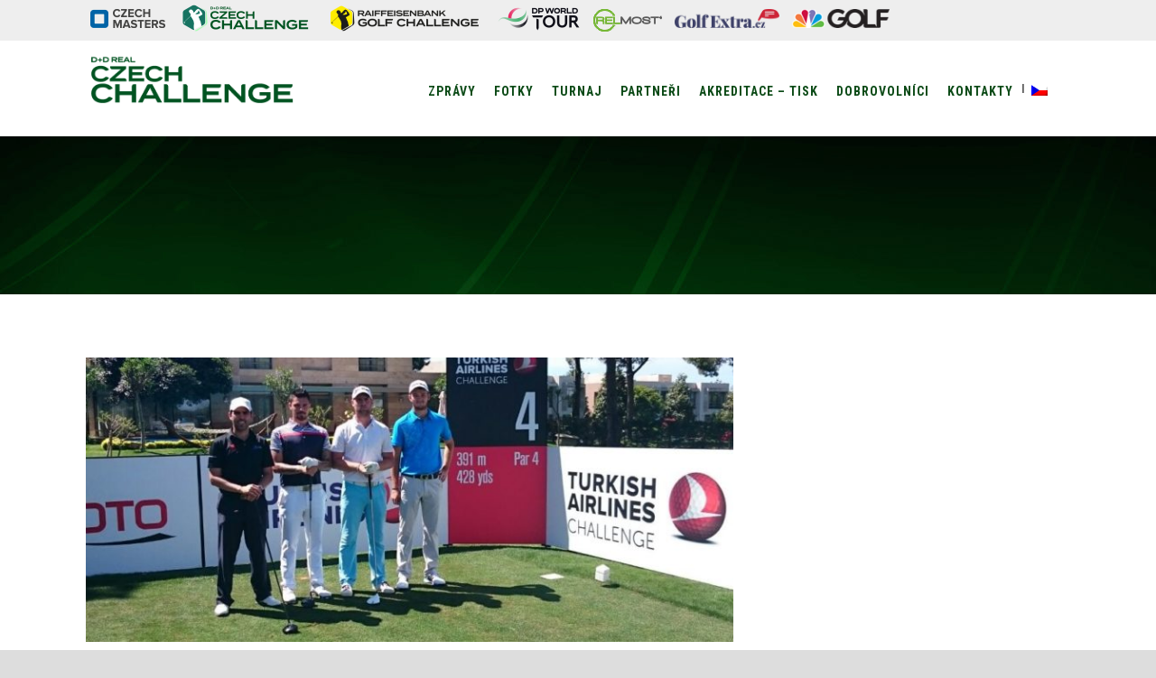

--- FILE ---
content_type: text/html; charset=UTF-8
request_url: https://www.czechchallenge.cz/korinka-ceka-letosni-premiera-na-european-challenge-tour/
body_size: 10537
content:
<!DOCTYPE html>
<!--[if IE 7]><html class="ie ie7 ltie8 ltie9" lang="cs-CZ"><![endif]-->
<!--[if IE 8]><html class="ie ie8 ltie9" lang="cs-CZ"><![endif]-->
<!--[if !(IE 7) | !(IE 8)  ]><!-->
<html lang="cs-CZ">
<!--<![endif]-->

<script type='text/javascript'>function gtag(){dataLayer.push(arguments);}
var dataLayer = dataLayer || []; gtag('consent', 'default', { 'analytics_storage': 'granted',
'ad_storage': 'denied' ,
'functionality_storage': 'granted'
} );
</script>


<head>

<!-- Google Tag Manager -->
<script>(function(w,d,s,l,i){w[l]=w[l]||[];w[l].push({'gtm.start':
new Date().getTime(),event:'gtm.js'});var f=d.getElementsByTagName(s)[0],
j=d.createElement(s),dl=l!='dataLayer'?'&l='+l:'';j.async=true;j.src=
'https://www.googletagmanager.com/gtm.js?id='+i+dl;f.parentNode.insertBefore(j,f);
})(window,document,'script','dataLayer','GTM-KCK7G5KM');</script>
<!-- End Google Tag Manager -->
	
	<meta charset="UTF-8" />
	<meta name="viewport" content="initial-scale=1.0" />	
		
	<link rel="pingback" href="/xmlrpc.php" />
	<title>Kořínka čeká letošní premiéra na European Challenge Tour &#8211; D+D REAL Czech Challenge</title>

	  <meta name='robots' content='max-image-preview:large' />
<link rel="alternate" hreflang="cs-cz" href="https://www.czechchallenge.cz/korinka-ceka-letosni-premiera-na-european-challenge-tour/" />
<link rel="alternate" hreflang="x-default" href="https://www.czechchallenge.cz/korinka-ceka-letosni-premiera-na-european-challenge-tour/" />
		<style>img:is([sizes="auto" i], [sizes^="auto," i]) { contain-intrinsic-size: 3000px 1500px }</style>
		<link rel='dns-prefetch' href='//fonts.googleapis.com' />
<link rel="alternate" type="application/rss+xml" title="D+D REAL Czech Challenge &raquo; RSS zdroj" href="https://www.czechchallenge.cz/feed/" />
<link rel="alternate" type="application/rss+xml" title="D+D REAL Czech Challenge &raquo; RSS komentářů" href="https://www.czechchallenge.cz/comments/feed/" />
<link rel='stylesheet' id='wp-block-library-css' href='/wp-includes/css/dist/block-library/style.min.css?ver=1729493904' type='text/css' media='all' />
<style id='classic-theme-styles-inline-css' type='text/css'>
/*! This file is auto-generated */
.wp-block-button__link{color:#fff;background-color:#32373c;border-radius:9999px;box-shadow:none;text-decoration:none;padding:calc(.667em + 2px) calc(1.333em + 2px);font-size:1.125em}.wp-block-file__button{background:#32373c;color:#fff;text-decoration:none}
</style>
<style id='global-styles-inline-css' type='text/css'>
:root{--wp--preset--aspect-ratio--square: 1;--wp--preset--aspect-ratio--4-3: 4/3;--wp--preset--aspect-ratio--3-4: 3/4;--wp--preset--aspect-ratio--3-2: 3/2;--wp--preset--aspect-ratio--2-3: 2/3;--wp--preset--aspect-ratio--16-9: 16/9;--wp--preset--aspect-ratio--9-16: 9/16;--wp--preset--color--black: #000000;--wp--preset--color--cyan-bluish-gray: #abb8c3;--wp--preset--color--white: #ffffff;--wp--preset--color--pale-pink: #f78da7;--wp--preset--color--vivid-red: #cf2e2e;--wp--preset--color--luminous-vivid-orange: #ff6900;--wp--preset--color--luminous-vivid-amber: #fcb900;--wp--preset--color--light-green-cyan: #7bdcb5;--wp--preset--color--vivid-green-cyan: #00d084;--wp--preset--color--pale-cyan-blue: #8ed1fc;--wp--preset--color--vivid-cyan-blue: #0693e3;--wp--preset--color--vivid-purple: #9b51e0;--wp--preset--gradient--vivid-cyan-blue-to-vivid-purple: linear-gradient(135deg,rgba(6,147,227,1) 0%,rgb(155,81,224) 100%);--wp--preset--gradient--light-green-cyan-to-vivid-green-cyan: linear-gradient(135deg,rgb(122,220,180) 0%,rgb(0,208,130) 100%);--wp--preset--gradient--luminous-vivid-amber-to-luminous-vivid-orange: linear-gradient(135deg,rgba(252,185,0,1) 0%,rgba(255,105,0,1) 100%);--wp--preset--gradient--luminous-vivid-orange-to-vivid-red: linear-gradient(135deg,rgba(255,105,0,1) 0%,rgb(207,46,46) 100%);--wp--preset--gradient--very-light-gray-to-cyan-bluish-gray: linear-gradient(135deg,rgb(238,238,238) 0%,rgb(169,184,195) 100%);--wp--preset--gradient--cool-to-warm-spectrum: linear-gradient(135deg,rgb(74,234,220) 0%,rgb(151,120,209) 20%,rgb(207,42,186) 40%,rgb(238,44,130) 60%,rgb(251,105,98) 80%,rgb(254,248,76) 100%);--wp--preset--gradient--blush-light-purple: linear-gradient(135deg,rgb(255,206,236) 0%,rgb(152,150,240) 100%);--wp--preset--gradient--blush-bordeaux: linear-gradient(135deg,rgb(254,205,165) 0%,rgb(254,45,45) 50%,rgb(107,0,62) 100%);--wp--preset--gradient--luminous-dusk: linear-gradient(135deg,rgb(255,203,112) 0%,rgb(199,81,192) 50%,rgb(65,88,208) 100%);--wp--preset--gradient--pale-ocean: linear-gradient(135deg,rgb(255,245,203) 0%,rgb(182,227,212) 50%,rgb(51,167,181) 100%);--wp--preset--gradient--electric-grass: linear-gradient(135deg,rgb(202,248,128) 0%,rgb(113,206,126) 100%);--wp--preset--gradient--midnight: linear-gradient(135deg,rgb(2,3,129) 0%,rgb(40,116,252) 100%);--wp--preset--font-size--small: 13px;--wp--preset--font-size--medium: 20px;--wp--preset--font-size--large: 36px;--wp--preset--font-size--x-large: 42px;--wp--preset--spacing--20: 0.44rem;--wp--preset--spacing--30: 0.67rem;--wp--preset--spacing--40: 1rem;--wp--preset--spacing--50: 1.5rem;--wp--preset--spacing--60: 2.25rem;--wp--preset--spacing--70: 3.38rem;--wp--preset--spacing--80: 5.06rem;--wp--preset--shadow--natural: 6px 6px 9px rgba(0, 0, 0, 0.2);--wp--preset--shadow--deep: 12px 12px 50px rgba(0, 0, 0, 0.4);--wp--preset--shadow--sharp: 6px 6px 0px rgba(0, 0, 0, 0.2);--wp--preset--shadow--outlined: 6px 6px 0px -3px rgba(255, 255, 255, 1), 6px 6px rgba(0, 0, 0, 1);--wp--preset--shadow--crisp: 6px 6px 0px rgba(0, 0, 0, 1);}:where(.is-layout-flex){gap: 0.5em;}:where(.is-layout-grid){gap: 0.5em;}body .is-layout-flex{display: flex;}.is-layout-flex{flex-wrap: wrap;align-items: center;}.is-layout-flex > :is(*, div){margin: 0;}body .is-layout-grid{display: grid;}.is-layout-grid > :is(*, div){margin: 0;}:where(.wp-block-columns.is-layout-flex){gap: 2em;}:where(.wp-block-columns.is-layout-grid){gap: 2em;}:where(.wp-block-post-template.is-layout-flex){gap: 1.25em;}:where(.wp-block-post-template.is-layout-grid){gap: 1.25em;}.has-black-color{color: var(--wp--preset--color--black) !important;}.has-cyan-bluish-gray-color{color: var(--wp--preset--color--cyan-bluish-gray) !important;}.has-white-color{color: var(--wp--preset--color--white) !important;}.has-pale-pink-color{color: var(--wp--preset--color--pale-pink) !important;}.has-vivid-red-color{color: var(--wp--preset--color--vivid-red) !important;}.has-luminous-vivid-orange-color{color: var(--wp--preset--color--luminous-vivid-orange) !important;}.has-luminous-vivid-amber-color{color: var(--wp--preset--color--luminous-vivid-amber) !important;}.has-light-green-cyan-color{color: var(--wp--preset--color--light-green-cyan) !important;}.has-vivid-green-cyan-color{color: var(--wp--preset--color--vivid-green-cyan) !important;}.has-pale-cyan-blue-color{color: var(--wp--preset--color--pale-cyan-blue) !important;}.has-vivid-cyan-blue-color{color: var(--wp--preset--color--vivid-cyan-blue) !important;}.has-vivid-purple-color{color: var(--wp--preset--color--vivid-purple) !important;}.has-black-background-color{background-color: var(--wp--preset--color--black) !important;}.has-cyan-bluish-gray-background-color{background-color: var(--wp--preset--color--cyan-bluish-gray) !important;}.has-white-background-color{background-color: var(--wp--preset--color--white) !important;}.has-pale-pink-background-color{background-color: var(--wp--preset--color--pale-pink) !important;}.has-vivid-red-background-color{background-color: var(--wp--preset--color--vivid-red) !important;}.has-luminous-vivid-orange-background-color{background-color: var(--wp--preset--color--luminous-vivid-orange) !important;}.has-luminous-vivid-amber-background-color{background-color: var(--wp--preset--color--luminous-vivid-amber) !important;}.has-light-green-cyan-background-color{background-color: var(--wp--preset--color--light-green-cyan) !important;}.has-vivid-green-cyan-background-color{background-color: var(--wp--preset--color--vivid-green-cyan) !important;}.has-pale-cyan-blue-background-color{background-color: var(--wp--preset--color--pale-cyan-blue) !important;}.has-vivid-cyan-blue-background-color{background-color: var(--wp--preset--color--vivid-cyan-blue) !important;}.has-vivid-purple-background-color{background-color: var(--wp--preset--color--vivid-purple) !important;}.has-black-border-color{border-color: var(--wp--preset--color--black) !important;}.has-cyan-bluish-gray-border-color{border-color: var(--wp--preset--color--cyan-bluish-gray) !important;}.has-white-border-color{border-color: var(--wp--preset--color--white) !important;}.has-pale-pink-border-color{border-color: var(--wp--preset--color--pale-pink) !important;}.has-vivid-red-border-color{border-color: var(--wp--preset--color--vivid-red) !important;}.has-luminous-vivid-orange-border-color{border-color: var(--wp--preset--color--luminous-vivid-orange) !important;}.has-luminous-vivid-amber-border-color{border-color: var(--wp--preset--color--luminous-vivid-amber) !important;}.has-light-green-cyan-border-color{border-color: var(--wp--preset--color--light-green-cyan) !important;}.has-vivid-green-cyan-border-color{border-color: var(--wp--preset--color--vivid-green-cyan) !important;}.has-pale-cyan-blue-border-color{border-color: var(--wp--preset--color--pale-cyan-blue) !important;}.has-vivid-cyan-blue-border-color{border-color: var(--wp--preset--color--vivid-cyan-blue) !important;}.has-vivid-purple-border-color{border-color: var(--wp--preset--color--vivid-purple) !important;}.has-vivid-cyan-blue-to-vivid-purple-gradient-background{background: var(--wp--preset--gradient--vivid-cyan-blue-to-vivid-purple) !important;}.has-light-green-cyan-to-vivid-green-cyan-gradient-background{background: var(--wp--preset--gradient--light-green-cyan-to-vivid-green-cyan) !important;}.has-luminous-vivid-amber-to-luminous-vivid-orange-gradient-background{background: var(--wp--preset--gradient--luminous-vivid-amber-to-luminous-vivid-orange) !important;}.has-luminous-vivid-orange-to-vivid-red-gradient-background{background: var(--wp--preset--gradient--luminous-vivid-orange-to-vivid-red) !important;}.has-very-light-gray-to-cyan-bluish-gray-gradient-background{background: var(--wp--preset--gradient--very-light-gray-to-cyan-bluish-gray) !important;}.has-cool-to-warm-spectrum-gradient-background{background: var(--wp--preset--gradient--cool-to-warm-spectrum) !important;}.has-blush-light-purple-gradient-background{background: var(--wp--preset--gradient--blush-light-purple) !important;}.has-blush-bordeaux-gradient-background{background: var(--wp--preset--gradient--blush-bordeaux) !important;}.has-luminous-dusk-gradient-background{background: var(--wp--preset--gradient--luminous-dusk) !important;}.has-pale-ocean-gradient-background{background: var(--wp--preset--gradient--pale-ocean) !important;}.has-electric-grass-gradient-background{background: var(--wp--preset--gradient--electric-grass) !important;}.has-midnight-gradient-background{background: var(--wp--preset--gradient--midnight) !important;}.has-small-font-size{font-size: var(--wp--preset--font-size--small) !important;}.has-medium-font-size{font-size: var(--wp--preset--font-size--medium) !important;}.has-large-font-size{font-size: var(--wp--preset--font-size--large) !important;}.has-x-large-font-size{font-size: var(--wp--preset--font-size--x-large) !important;}
:where(.wp-block-post-template.is-layout-flex){gap: 1.25em;}:where(.wp-block-post-template.is-layout-grid){gap: 1.25em;}
:where(.wp-block-columns.is-layout-flex){gap: 2em;}:where(.wp-block-columns.is-layout-grid){gap: 2em;}
:root :where(.wp-block-pullquote){font-size: 1.5em;line-height: 1.6;}
</style>
<link rel='stylesheet' id='contact-form-7-css' href='/wp-content/plugins/contact-form-7/includes/css/styles.css?ver=1746174272' type='text/css' media='all' />
<link rel='stylesheet' id='simple-weather-css' href='/wp-content/plugins/simple-weather/css/simple-weather.css?ver=1624265053' type='text/css' media='all' />
<link rel='stylesheet' id='wpml-legacy-horizontal-list-0-css' href='/wp-content/plugins/sitepress-multilingual-cms/templates/language-switchers/legacy-list-horizontal/style.min.css?ver=1762352796' type='text/css' media='all' />
<style id='wpml-legacy-horizontal-list-0-inline-css' type='text/css'>
.wpml-ls-statics-shortcode_actions{background-color:none;}.wpml-ls-statics-shortcode_actions, .wpml-ls-statics-shortcode_actions .wpml-ls-sub-menu, .wpml-ls-statics-shortcode_actions a {border-color:none;}.wpml-ls-statics-shortcode_actions a, .wpml-ls-statics-shortcode_actions .wpml-ls-sub-menu a, .wpml-ls-statics-shortcode_actions .wpml-ls-sub-menu a:link, .wpml-ls-statics-shortcode_actions li:not(.wpml-ls-current-language) .wpml-ls-link, .wpml-ls-statics-shortcode_actions li:not(.wpml-ls-current-language) .wpml-ls-link:link {color:#ffffff;background-color:none;}.wpml-ls-statics-shortcode_actions .wpml-ls-sub-menu a:hover,.wpml-ls-statics-shortcode_actions .wpml-ls-sub-menu a:focus, .wpml-ls-statics-shortcode_actions .wpml-ls-sub-menu a:link:hover, .wpml-ls-statics-shortcode_actions .wpml-ls-sub-menu a:link:focus {color:#ffffff;background-color:none;}.wpml-ls-statics-shortcode_actions .wpml-ls-current-language > a {color:#ffffff;background-color:none;}.wpml-ls-statics-shortcode_actions .wpml-ls-current-language:hover>a, .wpml-ls-statics-shortcode_actions .wpml-ls-current-language>a:focus {color:#ffffff;background-color:none;}
</style>
<link rel='stylesheet' id='wpml-menu-item-0-css' href='/wp-content/plugins/sitepress-multilingual-cms/templates/language-switchers/menu-item/style.min.css?ver=1762352796' type='text/css' media='all' />
<style id='wpml-menu-item-0-inline-css' type='text/css'>
.wpml-ls-legacy-list-horizontal {clear: none;}
</style>
<link rel='stylesheet' id='wp-lightbox-2.min.css-css' href='/wp-content/plugins/wp-lightbox-2/styles/lightbox.min.cs_CZ.css?ver=1753688992' type='text/css' media='all' />
<link rel='stylesheet' id='cms-navigation-style-base-css' href='/wp-content/plugins/wpml-cms-nav/res/css/cms-navigation-base.css?ver=1753688994' type='text/css' media='screen' />
<link rel='stylesheet' id='cms-navigation-style-css' href='/wp-content/plugins/wpml-cms-nav/res/css/cms-navigation.css?ver=1753688994' type='text/css' media='screen' />
<link rel='stylesheet' id='style-css' href='/wp-content/themes/thekeynote/style.css?ver=1679471717' type='text/css' media='all' />
<link rel='stylesheet' id='Montserrat-google-font-css' href='https://fonts.googleapis.com/css?family=Montserrat%3Aregular%2C700&#038;subset=latin&#038;ver=6.6.2' type='text/css' media='all' />
<link rel='stylesheet' id='Roboto-Condensed-google-font-css' href='https://fonts.googleapis.com/css?family=Roboto+Condensed%3A300%2C300italic%2Cregular%2Citalic%2C700%2C700italic&#038;subset=greek%2Ccyrillic-ext%2Ccyrillic%2Clatin%2Clatin-ext%2Cvietnamese%2Cgreek-ext&#038;ver=6.6.2' type='text/css' media='all' />
<link rel='stylesheet' id='superfish-css' href='/wp-content/themes/thekeynote/plugins/superfish/css/superfish.css?ver=1679471717' type='text/css' media='all' />
<link rel='stylesheet' id='dlmenu-css' href='/wp-content/themes/thekeynote/plugins/dl-menu/component.css?ver=1679471717' type='text/css' media='all' />
<link rel='stylesheet' id='font-awesome-css' href='/wp-content/themes/thekeynote/plugins/font-awesome-new/css/font-awesome.min.css?ver=1679471717' type='text/css' media='all' />
<link rel='stylesheet' id='style-responsive-css' href='/wp-content/themes/thekeynote/stylesheet/style-responsive.css?ver=1691570215' type='text/css' media='all' />
<link rel='stylesheet' id='style-custom-css' href='/wp-content/themes/thekeynote/stylesheet/style-custom.css?1762355397&#038;ver=1762355397' type='text/css' media='all' />
<script type="text/javascript" src="/wp-includes/js/jquery/jquery.min.js?ver=1705393922" id="jquery-core-js"></script>
<script type="text/javascript" src="/wp-includes/js/jquery/jquery-migrate.min.js?ver=1695122346" id="jquery-migrate-js"></script>
<link rel="https://api.w.org/" href="https://www.czechchallenge.cz/wp-json/" /><link rel="alternate" title="JSON" type="application/json" href="https://www.czechchallenge.cz/wp-json/wp/v2/posts/1918" /><link rel="canonical" href="https://www.czechchallenge.cz/korinka-ceka-letosni-premiera-na-european-challenge-tour/" />
<link rel="alternate" title="oEmbed (JSON)" type="application/json+oembed" href="/wp-json/oembed/1.0/embed?url=https%3A%2F%2Fwww.czechchallenge.cz%2Fkorinka-ceka-letosni-premiera-na-european-challenge-tour%2F" />
<link rel="alternate" title="oEmbed (XML)" type="text/xml+oembed" href="/wp-json/oembed/1.0/embed?url=https%3A%2F%2Fwww.czechchallenge.cz%2Fkorinka-ceka-letosni-premiera-na-european-challenge-tour%2F&#038;format=xml" />
<meta name="generator" content="WPML ver:4.8.4 stt:9,1;" />
<link rel="shortcut icon" href="/wp-content/uploads/CZCH24_SOC_favicon_32x32.ico" type="image/x-icon" /><!-- load the script for older ie version -->
<!--[if lt IE 9]>
<script src="/wp-content/themes/thekeynote/javascript/html5.js" type="text/javascript"></script>
<script src="/wp-content/themes/thekeynote/plugins/easy-pie-chart/excanvas.js" type="text/javascript"></script>
<![endif]-->
<link rel="icon" href="/wp-content/uploads/2024/05/cropped-CZCH24_SOC_favicon_512x512-32x32.png" sizes="32x32" />
<link rel="icon" href="/wp-content/uploads/2024/05/cropped-CZCH24_SOC_favicon_512x512-192x192.png" sizes="192x192" />
<link rel="apple-touch-icon" href="/wp-content/uploads/2024/05/cropped-CZCH24_SOC_favicon_512x512-180x180.png" />
<meta name="msapplication-TileImage" content="/wp-content/uploads/2024/05/cropped-CZCH24_SOC_favicon_512x512-270x270.png" />
</head>

<body data-rsssl=1 
class="post-template-default single single-post postid-1918 single-format-standard">
<!-- Google Tag Manager (noscript) -->
<noscript><iframe src="https://www.googletagmanager.com/ns.html?id=GTM-KCK7G5KM"
height="0" width="0" style="display:none;visibility:hidden"></iframe></noscript>
<!-- End Google Tag Manager (noscript) -->
<div class="body-wrapper  float-menu" data-home="https://www.czechchallenge.cz" >
		<header class="gdlr-header-wrapper">
		<!-- top navigation -->
				<div class="top-navigation-wrapper">
			<div class="top-navigation-container container">
				<div class="top-navigation-left">
					<div class="top-social-wrapper">
						<div class="clear"></div>					</div>
				</div>
				<div class="top-navigation-right">
					<div class="top-navigation-right-text">
						<a href="http://www.czechmasters.cz/" target="_blank"><img style="vertical-align:top;height:21px;" src="/wp-content/uploads/lista/CZM-21px.png"></a> 
<a href="https://www.czechchallenge.cz" target="_blank"><img style="vertical-align:top;height:30px;margin-left:10px;margin-top:-5px;" src="/wp-content/uploads/lista/czc-30px.png"></a> 
<a href="http://www.rbgolfchallenge.cz"><img style="vertical-align:top;height:30px;margin-left:10px;margin-top:-5px;" src="/wp-content/uploads/lista/RBGCH_21px.png"></a> 
<a href="http://www.europeantour.com" target="_blank"><img style="vertical-align:top;height:30px;margin-left:10px;margin-top:-5px;" src="/wp-content/uploads/lista/logo-dp-world-tour-30px.png"></a>
<a href="http://www.relmost.cz" target="_blank"><img style="vertical-align:top;height:25px;margin-left:10px;" src="/wp-content/uploads/lista/relmost-25px.png"></a> 
<a href="http://www.golfextra.cz" target="_blank"><img style="vertical-align:top;height:21px;margin-left:10px;" src="/wp-content/uploads/lista/golfextra-21px.png"></a> 
<a href="http://www.golfchannel.cz" target="_blank"><img style="vertical-align:top;height:21px;margin-left:10px;" src="/wp-content/uploads/lista/golfchannel-21px.png"></a> 					</div>
				</div>
				<div class="clear"></div>
			</div>
		</div>
		
		<!-- logo -->
		<div class="gdlr-header-inner">
			<div class="gdlr-header-container container">
				<!-- logo -->
				<div class="gdlr-logo">
					<a href="https://www.czechchallenge.cz" >
						<img src="/wp-content/uploads/2022/04/CZCH22_web_zahlavi_617x126.png" alt="" width="617" height="126" />					</a>
					<div class="gdlr-responsive-navigation dl-menuwrapper" id="gdlr-responsive-navigation" ><button class="dl-trigger">Open Menu</button><ul id="menu-hlavni-menu" class="dl-menu gdlr-main-mobile-menu"><li id="menu-item-7343" class="menu-item menu-item-type-post_type menu-item-object-page menu-item-7343"><a href="https://www.czechchallenge.cz/zpravy/">Zprávy</a></li>
<li id="menu-item-7342" class="menu-item menu-item-type-post_type menu-item-object-page menu-item-7342"><a href="https://www.czechchallenge.cz/fotogalerie/">Fotky</a></li>
<li id="menu-item-5581" class="menu-item menu-item-type-custom menu-item-object-custom menu-item-has-children menu-item-5581"><a href="#">Turnaj</a>
<ul class="dl-submenu">
	<li id="menu-item-173" class="menu-item menu-item-type-post_type menu-item-object-page menu-item-173"><a href="https://www.czechchallenge.cz/program-turnaje/">Program turnaje</a></li>
	<li id="menu-item-8227" class="menu-item menu-item-type-custom menu-item-object-custom menu-item-8227"><a target="_blank" rel="noopener" href="https://www.europeantour.com/hotelplanner-tour/d-d-real-czech-challenge-2025/results?round=4V">Leaderboard</a></li>
	<li id="menu-item-419" class="menu-item menu-item-type-custom menu-item-object-custom menu-item-419"><a target="_blank" rel="noopener" href="https://www.golfberoun.cz/">Hřiště</a></li>
	<li id="menu-item-5582" class="menu-item menu-item-type-custom menu-item-object-custom menu-item-has-children menu-item-5582"><a target="_blank" rel="noopener" href="https://www.europeantour.com/challenge-tour/czech-republic-event-confirmed-2021-x8931/history">Historie</a>
	<ul class="dl-submenu">
		<li id="menu-item-9690" class="menu-item menu-item-type-custom menu-item-object-custom menu-item-9690"><a target="_blank" rel="noopener" href="https://www.europeantour.com/hotelplanner-tour/d-d-real-czech-challenge-2025/results?round=4V">2025 &#8211; Výsledky</a></li>
		<li id="menu-item-9615" class="menu-item menu-item-type-custom menu-item-object-custom menu-item-9615"><a href="https://www.europeantour.com/hotelplanner-tour/d-d-real-czech-challenge-2024/">2024 &#8211; Výsledky</a></li>
		<li id="menu-item-9613" class="menu-item menu-item-type-custom menu-item-object-custom menu-item-9613"><a href="https://www.europeantour.com/hotelplanner-tour/d-d-real-czech-challenge-2023/">2023 &#8211; Výsledky</a></li>
		<li id="menu-item-9247" class="menu-item menu-item-type-custom menu-item-object-custom menu-item-9247"><a href="https://www.europeantour.com/challenge-tour/czech-republic-event-confirmed-2022-x8456/results?round=4">2022 &#8211; Výsledky</a></li>
		<li id="menu-item-9249" class="menu-item menu-item-type-custom menu-item-object-custom menu-item-9249"><a href="https://www.europeantour.com/challenge-tour/czech-republic-event-confirmed-2021-x8931/results?round=4">2021 &#8211; Výsledky</a></li>
		<li id="menu-item-8511" class="menu-item menu-item-type-post_type menu-item-object-page menu-item-8511"><a href="https://www.czechchallenge.cz/vysledky-2019-3/">2019 &#8211; Výsledky</a></li>
		<li id="menu-item-7571" class="menu-item menu-item-type-post_type menu-item-object-page menu-item-7571"><a href="https://www.czechchallenge.cz/vysledky-2018/">2018 &#8211; Výsledky</a></li>
		<li id="menu-item-6337" class="menu-item menu-item-type-post_type menu-item-object-page menu-item-6337"><a href="https://www.czechchallenge.cz/vysledky-2017/">2017 &#8211; Výsledky</a></li>
		<li id="menu-item-6336" class="menu-item menu-item-type-post_type menu-item-object-page menu-item-6336"><a href="https://www.czechchallenge.cz/vysledky-2016/">2016 &#8211; Výsledky</a></li>
		<li id="menu-item-2150" class="menu-item menu-item-type-post_type menu-item-object-page menu-item-2150"><a href="https://www.czechchallenge.cz/vysledky-2015/">2015 &#8211; Výsledky</a></li>
		<li id="menu-item-2132" class="menu-item menu-item-type-post_type menu-item-object-page menu-item-2132"><a href="https://www.czechchallenge.cz/leaderboard-2014/">2014 &#8211; Výsledky</a></li>
		<li id="menu-item-927" class="menu-item menu-item-type-post_type menu-item-object-page menu-item-927"><a href="https://www.czechchallenge.cz/leaderboard-czech-challenge-2013/">2013 &#8211; Výsledky</a></li>
		<li id="menu-item-926" class="menu-item menu-item-type-post_type menu-item-object-page menu-item-926"><a href="https://www.czechchallenge.cz/leaderboard-czech-challenge-2012/">2012 &#8211; Výsledky</a></li>
	</ul>
</li>
	<li id="menu-item-6101" class="menu-item menu-item-type-custom menu-item-object-custom menu-item-6101"><a target="_blank" rel="noopener" href="https://link.hertz.com/link.html?id=66849&#038;LinkType=HZCZ&#038;TargetType=Homepage">Autopůjčovna</a></li>
</ul>
</li>
<li id="menu-item-168" class="menu-item menu-item-type-post_type menu-item-object-page menu-item-168"><a href="https://www.czechchallenge.cz/partneri-turnaje/">Partneři</a></li>
<li id="menu-item-9321" class="menu-item menu-item-type-post_type menu-item-object-page menu-item-9321"><a href="https://www.czechchallenge.cz/akreditace-tiskove-centrum/">Akreditace – tisk</a></li>
<li id="menu-item-5360" class="menu-item menu-item-type-post_type menu-item-object-page menu-item-5360"><a href="https://www.czechchallenge.cz/dobrovolnici/">Dobrovolníci</a></li>
<li id="menu-item-5223" class="menu-item menu-item-type-post_type menu-item-object-page menu-item-5223"><a href="https://www.czechchallenge.cz/kontakty/">Kontakty</a></li>
<li id="menu-item-wpml-ls-4-cs" class="menu-item-language menu-item-language-current menu-item wpml-ls-slot-4 wpml-ls-item wpml-ls-item-cs wpml-ls-current-language wpml-ls-menu-item wpml-ls-first-item wpml-ls-last-item menu-item-type-wpml_ls_menu_item menu-item-object-wpml_ls_menu_item menu-item-wpml-ls-4-cs"><a href="https://www.czechchallenge.cz/korinka-ceka-letosni-premiera-na-european-challenge-tour/" role="menuitem"><img
            class="wpml-ls-flag"
            src="/wp-content/plugins/sitepress-multilingual-cms/res/flags/cs.png"
            alt="Čeština"
            
            
    /></a></li>
</ul></div>				</div>

				<!-- navigation -->
				<div class="gdlr-navigation-wrapper"><nav class="gdlr-navigation" id="gdlr-main-navigation" role="navigation"><ul id="menu-hlavni-menu-1" class="sf-menu gdlr-main-menu"><li  class="menu-item menu-item-type-post_type menu-item-object-page menu-item-7343menu-item menu-item-type-post_type menu-item-object-page menu-item-7343 gdlr-normal-menu"><a href="https://www.czechchallenge.cz/zpravy/">Zprávy</a></li>
<li  class="menu-item menu-item-type-post_type menu-item-object-page menu-item-7342menu-item menu-item-type-post_type menu-item-object-page menu-item-7342 gdlr-normal-menu"><a href="https://www.czechchallenge.cz/fotogalerie/">Fotky</a></li>
<li  class="menu-item menu-item-type-custom menu-item-object-custom menu-item-has-children menu-item-5581menu-item menu-item-type-custom menu-item-object-custom menu-item-has-children menu-item-5581 gdlr-normal-menu"><a href="#">Turnaj</a>
<ul class="sub-menu">
	<li  class="menu-item menu-item-type-post_type menu-item-object-page menu-item-173"><a href="https://www.czechchallenge.cz/program-turnaje/">Program turnaje</a></li>
	<li  class="menu-item menu-item-type-custom menu-item-object-custom menu-item-8227"><a target="_blank" href="https://www.europeantour.com/hotelplanner-tour/d-d-real-czech-challenge-2025/results?round=4V">Leaderboard</a></li>
	<li  class="menu-item menu-item-type-custom menu-item-object-custom menu-item-419"><a target="_blank" href="https://www.golfberoun.cz/">Hřiště</a></li>
	<li  class="menu-item menu-item-type-custom menu-item-object-custom menu-item-has-children menu-item-5582"><a target="_blank" href="https://www.europeantour.com/challenge-tour/czech-republic-event-confirmed-2021-x8931/history">Historie</a>
	<ul class="sub-menu">
		<li  class="menu-item menu-item-type-custom menu-item-object-custom menu-item-9690"><a target="_blank" href="https://www.europeantour.com/hotelplanner-tour/d-d-real-czech-challenge-2025/results?round=4V">2025 &#8211; Výsledky</a></li>
		<li  class="menu-item menu-item-type-custom menu-item-object-custom menu-item-9615"><a href="https://www.europeantour.com/hotelplanner-tour/d-d-real-czech-challenge-2024/">2024 &#8211; Výsledky</a></li>
		<li  class="menu-item menu-item-type-custom menu-item-object-custom menu-item-9613"><a href="https://www.europeantour.com/hotelplanner-tour/d-d-real-czech-challenge-2023/">2023 &#8211; Výsledky</a></li>
		<li  class="menu-item menu-item-type-custom menu-item-object-custom menu-item-9247"><a href="https://www.europeantour.com/challenge-tour/czech-republic-event-confirmed-2022-x8456/results?round=4">2022 &#8211; Výsledky</a></li>
		<li  class="menu-item menu-item-type-custom menu-item-object-custom menu-item-9249"><a href="https://www.europeantour.com/challenge-tour/czech-republic-event-confirmed-2021-x8931/results?round=4">2021 &#8211; Výsledky</a></li>
		<li  class="menu-item menu-item-type-post_type menu-item-object-page menu-item-8511"><a href="https://www.czechchallenge.cz/vysledky-2019-3/">2019 &#8211; Výsledky</a></li>
		<li  class="menu-item menu-item-type-post_type menu-item-object-page menu-item-7571"><a href="https://www.czechchallenge.cz/vysledky-2018/">2018 &#8211; Výsledky</a></li>
		<li  class="menu-item menu-item-type-post_type menu-item-object-page menu-item-6337"><a href="https://www.czechchallenge.cz/vysledky-2017/">2017 &#8211; Výsledky</a></li>
		<li  class="menu-item menu-item-type-post_type menu-item-object-page menu-item-6336"><a href="https://www.czechchallenge.cz/vysledky-2016/">2016 &#8211; Výsledky</a></li>
		<li  class="menu-item menu-item-type-post_type menu-item-object-page menu-item-2150"><a href="https://www.czechchallenge.cz/vysledky-2015/">2015 &#8211; Výsledky</a></li>
		<li  class="menu-item menu-item-type-post_type menu-item-object-page menu-item-2132"><a href="https://www.czechchallenge.cz/leaderboard-2014/">2014 &#8211; Výsledky</a></li>
		<li  class="menu-item menu-item-type-post_type menu-item-object-page menu-item-927"><a href="https://www.czechchallenge.cz/leaderboard-czech-challenge-2013/">2013 &#8211; Výsledky</a></li>
		<li  class="menu-item menu-item-type-post_type menu-item-object-page menu-item-926"><a href="https://www.czechchallenge.cz/leaderboard-czech-challenge-2012/">2012 &#8211; Výsledky</a></li>
	</ul>
</li>
	<li  class="menu-item menu-item-type-custom menu-item-object-custom menu-item-6101"><a target="_blank" href="https://link.hertz.com/link.html?id=66849&#038;LinkType=HZCZ&#038;TargetType=Homepage">Autopůjčovna</a></li>
</ul>
</li>
<li  class="menu-item menu-item-type-post_type menu-item-object-page menu-item-168menu-item menu-item-type-post_type menu-item-object-page menu-item-168 gdlr-normal-menu"><a href="https://www.czechchallenge.cz/partneri-turnaje/">Partneři</a></li>
<li  class="menu-item menu-item-type-post_type menu-item-object-page menu-item-9321menu-item menu-item-type-post_type menu-item-object-page menu-item-9321 gdlr-normal-menu"><a href="https://www.czechchallenge.cz/akreditace-tiskove-centrum/">Akreditace – tisk</a></li>
<li  class="menu-item menu-item-type-post_type menu-item-object-page menu-item-5360menu-item menu-item-type-post_type menu-item-object-page menu-item-5360 gdlr-normal-menu"><a href="https://www.czechchallenge.cz/dobrovolnici/">Dobrovolníci</a></li>
<li  class="menu-item menu-item-type-post_type menu-item-object-page menu-item-5223menu-item menu-item-type-post_type menu-item-object-page menu-item-5223 gdlr-normal-menu"><a href="https://www.czechchallenge.cz/kontakty/">Kontakty</a></li>
<li  class="menu-item-language menu-item-language-current menu-item wpml-ls-slot-4 wpml-ls-item wpml-ls-item-cs wpml-ls-current-language wpml-ls-menu-item wpml-ls-first-item wpml-ls-last-item menu-item-type-wpml_ls_menu_item menu-item-object-wpml_ls_menu_item menu-item-wpml-ls-4-csmenu-item-language menu-item-language-current menu-item wpml-ls-slot-4 wpml-ls-item wpml-ls-item-cs wpml-ls-current-language wpml-ls-menu-item wpml-ls-first-item wpml-ls-last-item menu-item-type-wpml_ls_menu_item menu-item-object-wpml_ls_menu_item menu-item-wpml-ls-4-cs gdlr-normal-menu"><a href="https://www.czechchallenge.cz/korinka-ceka-letosni-premiera-na-european-challenge-tour/" role="menuitem"><img
            class="wpml-ls-flag"
            src="/wp-content/plugins/sitepress-multilingual-cms/res/flags/cs.png"
            alt="Čeština"
            
            
    /></a></li>
</ul></nav>	
<span class="gdlr-menu-search-button-sep">|</span>
<i class="fa fa-search icon-search gdlr-menu-search-button" id="gdlr-menu-search-button" ></i>
<div class="gdlr-menu-search" id="gdlr-menu-search">
	<form method="get" id="searchform" action="https://www.czechchallenge.cz/">
				<div class="search-text">
			<input type="text" value="Type Keywords" name="s" autocomplete="off" data-default="Type Keywords" />
		</div>
		<input type="submit" value="" />
		<div class="clear"></div>
	</form>	
</div>		
<div class="gdlr-navigation-gimmick" id="gdlr-navigation-gimmick"></div><div class="clear"></div></div>
				<div class="clear"></div>
			</div>
		</div>
		<div class="clear"></div>
	</header>
	<div id="gdlr-header-substitute" ></div>
	
			<div class="gdlr-page-title-wrapper gdlr-parallax-wrapper gdlr-title-normal"  data-bgspeed="0.5" >
			<div class="gdlr-page-title-overlay"></div>
			<div class="gdlr-page-title-container container" >
				<h3 class="gdlr-page-title"></h3>
							</div>	
		</div>	
		<!-- is search -->	<div class="content-wrapper"><div class="gdlr-content">

		<div class="with-sidebar-wrapper">
		<div class="with-sidebar-container container">
			<div class="with-sidebar-left eight columns">
				<div class="with-sidebar-content twelve columns">
					<div class="gdlr-item gdlr-blog-full gdlr-item-start-content">
										
						<!-- get the content based on post format -->
						
<article id="post-1918" class="post-1918 post type-post status-publish format-standard has-post-thumbnail hentry category-zpravy">
	<div class="gdlr-standard-style">
				<div class="gdlr-blog-thumbnail">
			<a href="/wp-content/uploads/2015/05/Relmost_Turecko.jpg" data-rel="fancybox" ><img src="/wp-content/uploads/2015/05/Relmost_Turecko-750x330.jpg" alt="" width="750" height="330" /></a>		</div>
		
		
		<div class="blog-content-wrapper" >
			<div class="post-header-wrapper" >
				<div class="gdlr-blog-date-wrapper gdlr-info-font">
					<div class="gdlr-blog-day">5</div>
					<div class="gdlr-blog-month">Kvě</div>
				</div>
				<header class="post-header">
									
				
											<h1 class="gdlr-blog-title">Kořínka čeká letošní premiéra na European Challenge Tour</h1>
								
					<div class="clear"></div>
				</header><!-- entry-header -->
				<div class="post-header-bottom-gimmick"></div>
			</div>
			<div class="clear"></div>
		
			<div class="gdlr-blog-content"><p>Tři české golfisty, Aleše Kořínka, Adama Rajmonta, Dana Suchana a Holanďana Fonhofa, vyslal RELMOST ProGolfTeam na Turkish Airlines Challenge v Beleku. Na hřišti, které je součástí hotelového resortu Gloria, pokračuje European Challenge Tour. Poprvé se na ní letos objeví Aleš Kořínek, nedávný vítěz turnaje v Polsku.</p>
<p>„Přiletěl jsem v neděli, v pondělí jsem absolvoval tréninkovou 18. Hřiště je moc hezké v super stavu. Je o něco lehčí než loňské National, kde jsem hrál tento turnaj. Ale i tady se najde zhruba 5 jamek, na kterých si dám pozor. Nutností bude skórovat na 5parech, když se povede první rána, je to reálné,“ popisoval z Beleku Aleš Kořínek.</p>
<p>Po turnaji na Madeiře, který byl kvůli nepřízni počasí přeložen na léto, čeká Adama Rajmonta repríza ostrého startu v nové sezóně.</p>
<p>„Celý minulý týden jsem zaměřil na dlouhé rány z týčka. Každý den jsem trénoval v Hodkovičkách a jezdil hrát do Mstětic nebo na Karlštejn. Jinak stále pracuji na fyzičce s trenérem Lukášem Stránským. Hřiště je tady dost úzké a relativně dlouhé. Greeny jsou ve fantastickém stavu. Rychlé a téměř bez brejků. V úterý a ve středu bude čas potrénovat,“ řekl Rajmont.</p>
<p>Jediný, kdo má z českých hráčů už jeden letošní start na Challenge Tour, je Dan Suchan. Bylo to před dvěma týdny ve Španělsku.</p>
<p>Turkish Airlines Challenge se koná teprve podruhé. Je součástí kampaně na zviditelnění tureckých golfových resortů. Loňskou premiéru vyhrál Oliver Farr, o jednu ránu tehdy neprošel cutem Stanislav Matuš. Na odměnách si hráči rozdělí 175 tisíc Euro.</p>
<p><span id="more-1918"></span></p>
<div id="attachment_1921" style="width: 310px" class="wp-caption alignnone"><a href="/wp-content/uploads/2015/05/profil_čepice.jpg" rel="lightbox[1918]"><img decoding="async" aria-describedby="caption-attachment-1921" class="wp-image-1921 size-medium" src="/wp-content/uploads/2015/05/profil_čepice-300x166.jpg" alt="profil_čepice" width="300" height="166" srcset="/wp-content/uploads/2015/05/profil_čepice-300x166.jpg 300w,  /wp-content/uploads/2015/05/profil_čepice-768x425.jpg 768w,  /wp-content/uploads/2015/05/profil_čepice-1024x567.jpg 1024w,  /wp-content/uploads/2015/05/profil_čepice.jpg 1280w" sizes="(max-width: 300px) 100vw, 300px" /></a><p id="caption-attachment-1921" class="wp-caption-text">Xavier Ruiz Fonhof</p></div>
<div id="attachment_1920" style="width: 310px" class="wp-caption alignnone"><a href="/wp-content/uploads/2015/05/Rajmont_Turecko.jpg" rel="lightbox[1918]"><img fetchpriority="high" decoding="async" aria-describedby="caption-attachment-1920" class="wp-image-1920 size-medium" src="/wp-content/uploads/2015/05/Rajmont_Turecko-300x300.jpg" alt="Rajmont_Turecko" width="300" height="300" srcset="/wp-content/uploads/2015/05/Rajmont_Turecko-300x300.jpg 300w,  /wp-content/uploads/2015/05/Rajmont_Turecko-150x150.jpg 150w,  /wp-content/uploads/2015/05/Rajmont_Turecko-768x768.jpg 768w,  /wp-content/uploads/2015/05/Rajmont_Turecko-1024x1024.jpg 1024w,  /wp-content/uploads/2015/05/Rajmont_Turecko-55x55.jpg 55w,  /wp-content/uploads/2015/05/Rajmont_Turecko.jpg 1280w" sizes="(max-width: 300px) 100vw, 300px" /></a><p id="caption-attachment-1920" class="wp-caption-text">Adam Rajmont</p></div>
<div id="attachment_1919" style="width: 310px" class="wp-caption alignnone"><a href="/wp-content/uploads/2015/05/Kořínek_Turecko.jpg" rel="lightbox[1918]"><img decoding="async" aria-describedby="caption-attachment-1919" class="wp-image-1919 size-medium" src="/wp-content/uploads/2015/05/Kořínek_Turecko-300x234.jpg" alt="Kořínek_Turecko" width="300" height="234" srcset="/wp-content/uploads/2015/05/Kořínek_Turecko-300x234.jpg 300w,  /wp-content/uploads/2015/05/Kořínek_Turecko-128x100.jpg 128w,  /wp-content/uploads/2015/05/Kořínek_Turecko-768x600.jpg 768w,  /wp-content/uploads/2015/05/Kořínek_Turecko.jpg 899w" sizes="(max-width: 300px) 100vw, 300px" /></a><p id="caption-attachment-1919" class="wp-caption-text">Aleš Kořínek</p></div>
<p>&nbsp;</p>
</div>			
						<div class="gdlr-single-blog-tag">
							</div>
					</div> <!-- blog content wrapper -->
	</div>
</article><!-- #post -->						
												
						<nav class="gdlr-single-nav">
							<div class="previous-nav"><a href="https://www.czechchallenge.cz/tinterovi-cut-ve-spanelsku-unikl/" rel="prev"><i class="icon-angle-left"></i><span>Tintěrovi cut ve Španělsku unikl</span></a></div>							<div class="next-nav"><a href="https://www.czechchallenge.cz/korinek-z-cutu-jsem-mel-radost-ale-celkove-spokojeny-nejsem/" rel="next"><span>Kořínek: Z cutu jsem měl radost, ale celkově spokojený nejsem</span><i class="icon-angle-right"></i></a></div>							<div class="clear"></div>
						</nav><!-- .nav-single -->

						<!-- abou author section -->
												

						
<div id="comments" class="gdlr-comments-area">

</div><!-- gdlr-comment-area -->		
						
										</div>
				</div>
				
				<div class="clear"></div>
			</div>
			
<div class="gdlr-sidebar gdlr-right-sidebar four columns">
	<div class="gdlr-item-start-content sidebar-right-item" >
	<div id="text-32" class="widget widget_text gdlr-item gdlr-widget">			<div class="textwidget"><a href="http://www.relmost.cz" target="_blank" rel="noopener"><img src="/wp-content/uploads/2019/04/logo-relmost-paticka.png" alt="logo-relmost-bila" /></a></div>
		</div>	</div>
</div>
			<div class="clear"></div>
		</div>				
	</div>				

</div><!-- gdlr-content -->
		<div class="clear" ></div>
	</div><!-- content wrapper -->

		
	<footer class="footer-wrapper" >
				<div class="footer-container container">
										<div class="footer-column three columns" id="footer-widget-1" >
					<div id="text-32" class="widget widget_text gdlr-item gdlr-widget">			<div class="textwidget"><a href="http://www.relmost.cz" target="_blank" rel="noopener"><img src="/wp-content/uploads/2019/04/logo-relmost-paticka.png" alt="logo-relmost-bila" /></a></div>
		</div>				</div>
										<div class="footer-column three columns" id="footer-widget-2" >
					<div id="text-29" class="widget widget_text gdlr-item gdlr-widget">			<div class="textwidget">RELMOST, a.s. <br>
Lánovská 1690<br>
543 01 Vrchlabí <br>
Czech Republic<br>
<i class="gdlr-icon fa fa-phone-square" style="color: #fff; font-size: 16px; " ></i>+420 737 216 485<br>
<i class="gdlr-icon fa fa-envelope" style="color: #fff; font-size: 16px; " ></i> e-mail: p.dedek@relmost.cz</div>
		</div>				</div>
										<div class="footer-column three columns" id="footer-widget-3" >
									</div>
										<div class="footer-column three columns" id="footer-widget-4" >
					<div id="text-33" class="widget widget_text gdlr-item gdlr-widget">			<div class="textwidget"></div>
		</div>				</div>
									<div class="clear"></div>
		</div>
				
				<div class="copyright-wrapper">
			<div class="copyright-container container">
				<div class="copyright-left">
					Copyright © 2024 RELMOST, a.s. All Rights Reserved | Foto: Ladislav Adámek a Ota Mrákota  | 
<a href="https://www.czechchallenge.cz/dokumenty-ke-stazeni/">Dokumenty</a>
				</div>
				<div class="copyright-right">
					<br>Správce webu používá dlouhodobé technické soubory cookies k získání anonymizovaných a agregovaných dat o návštěvnících webu prostřednictvím služby Google Analytics. Správce využívá pouze nezbytné funkce Google Analytics z důvodu oprávněného zájmu - všechny ostatní funkce určené k identifikaci nebo marketingovému využití těchto informací jsou deaktivovány.				</div>
				<div class="clear"></div>
			</div>
		</div>
			</footer>
	</div> <!-- body-wrapper -->
<script type="text/javascript"></script><script type="text/javascript" src="/wp-includes/js/dist/hooks.min.js?ver=1713513528" id="wp-hooks-js"></script>
<script type="text/javascript" src="/wp-includes/js/dist/i18n.min.js?ver=1713513528" id="wp-i18n-js"></script>
<script type="text/javascript" id="wp-i18n-js-after">
/* <![CDATA[ */
wp.i18n.setLocaleData( { 'text direction\u0004ltr': [ 'ltr' ] } );
/* ]]> */
</script>
<script type="text/javascript" src="/wp-content/plugins/contact-form-7/includes/swv/js/index.js?ver=1746174272" id="swv-js"></script>
<script type="text/javascript" id="contact-form-7-js-before">
/* <![CDATA[ */
var wpcf7 = {
    "api": {
        "root": "https:\/\/www.czechchallenge.cz\/wp-json\/",
        "namespace": "contact-form-7\/v1"
    },
    "cached": 1
};
/* ]]> */
</script>
<script type="text/javascript" src="/wp-content/plugins/contact-form-7/includes/js/index.js?ver=1746174272" id="contact-form-7-js"></script>
<script type="text/javascript" src="/wp-content/plugins/simple-weather/js/vue.min.js?ver=1624265057" id="vue-js-js"></script>
<script type="text/javascript" src="/wp-content/plugins/simple-weather/js/vue-resource.min.js?ver=1624265057" id="vue-resource-js"></script>
<script type="text/javascript" src="/wp-content/plugins/simple-weather/js/moment.min.js?ver=1624265056" id="moment-js-js"></script>
<script type="text/javascript" id="simple-weather-main-js-extra">
/* <![CDATA[ */
var SimpleWeather = {"rest_route":"https:\/\/www.czechchallenge.cz\/wp-json\/","locale":{"firstDay":1,"months":["Leden","\u00danor","B\u0159ezen","Duben","Kv\u011bten","\u010cerven","\u010cervenec","Srpen","Z\u00e1\u0159\u00ed","\u0158\u00edjen","Listopad","Prosinec"],"monthsShort":["Led","\u00dano","B\u0159e","Dub","Kv\u011b","\u010cvn","\u010cvc","Srp","Z\u00e1\u0159","\u0158\u00edj","Lis","Pro"],"weekdays":["Ned\u011ble","Pond\u011bl\u00ed","\u00dater\u00fd","St\u0159eda","\u010ctvrtek","P\u00e1tek","Sobota"],"weekdaysShort":["Ne","Po","\u00dat","St","\u010ct","P\u00e1","So"],"weekdaysMin":["Ne","Po","\u00dat","St","\u010ct","P\u00e1","So"],"gmtOffset":7200},"settings":{"console_log":true}};
var SimpleWeatherAtts = [];
var SimpleWeatherFeeds = [];
/* ]]> */
</script>
<script type="text/javascript" src="/wp-content/plugins/simple-weather/js/simple-weather.js?ver=1624265057" id="simple-weather-main-js"></script>
<script type="text/javascript" id="wp-jquery-lightbox-js-extra">
/* <![CDATA[ */
var JQLBSettings = {"fitToScreen":"1","resizeSpeed":"400","displayDownloadLink":"0","navbarOnTop":"0","loopImages":"","resizeCenter":"","marginSize":"0","linkTarget":"","help":"","prevLinkTitle":"previous image","nextLinkTitle":"next image","prevLinkText":"\u00ab Previous","nextLinkText":"Next \u00bb","closeTitle":"close image gallery","image":"Image ","of":" of ","download":"Download","jqlb_overlay_opacity":"80","jqlb_overlay_color":"#000000","jqlb_overlay_close":"1","jqlb_border_width":"10","jqlb_border_color":"#ffffff","jqlb_border_radius":"0","jqlb_image_info_background_transparency":"100","jqlb_image_info_bg_color":"#ffffff","jqlb_image_info_text_color":"#000000","jqlb_image_info_text_fontsize":"10","jqlb_show_text_for_image":"1","jqlb_next_image_title":"next image","jqlb_previous_image_title":"previous image","jqlb_next_button_image":"https:\/\/www.czechchallenge.cz\/wp-content\/plugins\/wp-lightbox-2\/styles\/images\/cs_CZ\/next.gif","jqlb_previous_button_image":"https:\/\/www.czechchallenge.cz\/wp-content\/plugins\/wp-lightbox-2\/styles\/images\/cs_CZ\/prev.gif","jqlb_maximum_width":"","jqlb_maximum_height":"","jqlb_show_close_button":"1","jqlb_close_image_title":"close image gallery","jqlb_close_image_max_heght":"22","jqlb_image_for_close_lightbox":"https:\/\/www.czechchallenge.cz\/wp-content\/plugins\/wp-lightbox-2\/styles\/images\/cs_CZ\/closelabel.gif","jqlb_keyboard_navigation":"1","jqlb_popup_size_fix":"0"};
/* ]]> */
</script>
<script type="text/javascript" src="/wp-content/plugins/wp-lightbox-2/js/dist/wp-lightbox-2.min.js?ver=1753688992" id="wp-jquery-lightbox-js"></script>
<script type="text/javascript" src="/wp-content/themes/thekeynote/plugins/superfish/js/superfish.js?ver=1679471717" id="superfish-js"></script>
<script type="text/javascript" src="/wp-includes/js/hoverIntent.min.js?ver=1679474534" id="hoverIntent-js"></script>
<script type="text/javascript" src="/wp-content/themes/thekeynote/plugins/dl-menu/modernizr.custom.js?ver=1679471717" id="modernizr-js"></script>
<script type="text/javascript" src="/wp-content/themes/thekeynote/plugins/dl-menu/jquery.dlmenu.js?ver=1679471717" id="dlmenu-js"></script>
<script type="text/javascript" src="/wp-content/themes/thekeynote/plugins/jquery.easing.js?ver=1679471717" id="jquery-easing-js"></script>
<script type="text/javascript" src="/wp-content/themes/thekeynote/javascript/gdlr-script.js?ver=1679471717" id="gdlr-script-js"></script>

<!-- Shortcodes Ultimate custom CSS - start -->
<style type="text/css">
/*hhhhhhhhhhhhhhhhhhhhhhhhh*/
.su-table table {
	width: 95% !important;
	margin: 0 0 1.5em 0 !important;
	border-collapse: collapse !important;
	font-size: 1em !important;
	border: 1px solid #ccc !important;
}
.su-table th {
	text-align: center !important;
	padding: 5px !important;
	font-size: 1em !important;
	font-weight: normal !important;
	color: #fff !important;
	border: 1px solid #ccc !important;
	background: #2083C0 !important;
}
.su-table td {
	padding: 5px !important;
	border: 1px solid #ccc !important;
	background: #fff !important;
}
.su-table .su-even td { background: #f7f7f7 !important }

.su-tabs {
	background: #2083C0;
}
.su-tabs-nav span {
	color: #fff;
}
.su-tabs-nav span:hover { background: #1A222A; }
.su-tabs-nav span.su-tabs-current { background: #fff; color: #1A222A;}
/****************************/
.su-table table {
	width: 95% !important;
	margin: 0 0 1.5em 0 !important;
	border-collapse: collapse !important;
	font-size: 1em !important;
	border: 1px solid #ccc !important;
}
.su-table th {
	text-align: center !important;
	padding: 5px !important;
	font-size: 1em !important;
	font-weight: normal !important;
	color: #333 !important;
	border: 1px solid #ccc !important;
	/*background: #B2D14F !important;*/
	background: #79cd28 !important;
}
.su-table td {
	padding: 5px !important;
	border: 1px solid #ccc !important;
	background: #fff !important;
}
.su-table .su-even td { background: #f7f7f7 !important }

.su-tabs {
	background: #455D27;
}
.su-tabs-nav span {
	color: #BEE280;
}
.su-tabs-nav span:hover { background: #384A20; }
.su-tabs-nav span.su-tabs-current { background: #fff; color: #384A20;}

</style>
<!-- Shortcodes Ultimate custom CSS - end -->
</body>
</html>

<!-- Cache for Wordpress Performance @ 10.11.2025 02:45:20 (html gzip) -->